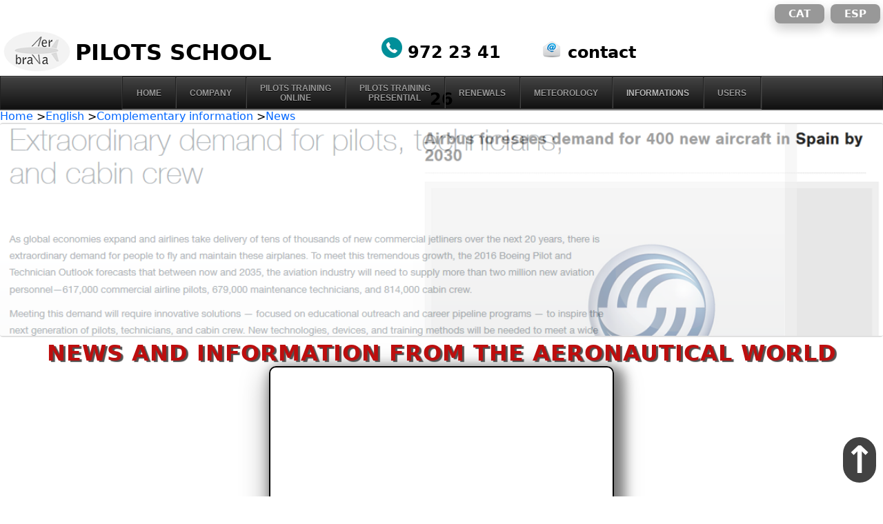

--- FILE ---
content_type: text/html; charset=UTF-8
request_url: https://www.aerbrava.com/en/information/news/
body_size: 6234
content:
<!DOCTYPE html>
<html lang="en">
<head>
<!--Head-->
<meta charset="utf-8">
<meta http-equiv="X-UA-Compatible" content="IE=edge">
<!--viewport responsive-->
<meta name="viewport" content="width=device-width, initial-scale=1.0">
<title>News realted to aviation Pilots training</title>
<meta name="Description" content="News about aviation, Pilots training, airplane builders and the jobs future. Boeing, Airbus, ICAO..."/>
<!--
<meta name="KeyWords" content=""/>
-->
<meta name="Author" content="Aebrava" /> 
<meta name="distribution" content="Global">
<meta name="rating" content="General">
<!--Robots-->
<meta name="robots" content="index/follow" />
<!-- OG: tags-->
<meta property="og:title" content="News realted to aviation Pilots training"/>
<meta property="og:url" content="https://www.aerbrava.com<br />
<b>Warning</b>:  Undefined variable $angles in <b>/var/www/vhosts/aerbrava.com/httpdocs/en/globals/head.php</b> on line <b>35</b><br />
"/>
<meta property="og:image" content="https://www.aerbrava.com/im/aerbrava-200.png"/>
<meta property="og:type" content="website"/>
<meta property="og:site_name" content="aerbrava"/>
<meta property="og:author" content="Aerbrava" />
<meta property="og:description" content="News about aviation, Pilots training, airplane builders and the jobs future. Boeing, Airbus, ICAO..."/>
<meta property="og:locality" content="Salt (Girona)" />
<meta property="og:postal_code" content="17190" />
<meta property="og:country_name" content="Spain" />
<meta content="41.967445" property="aerbrava:location:latitude" />
<meta content="2.7785503" property="aerbrava:location:longitude" />
<meta property="og:email" content="info@aerbrava.com" />
<meta name="geo.position" CONTENT="41.967445;2.7785503" />
<meta name="geo.placename" CONTENT="Salt, Girona" />
<meta name="geo.region" CONTENT="ES-CT" />
<!-- google-->
<link href="https://plus.google.com/108382998536206300599" rel="publisher" />
<!-- C?digo del Icono -->
<link rel="icon" href="https://www.aerbrava.com/im/favicon.ico" >
<link rel="icon" type="image/gif" href="https://www.aerbrava.com/im/animated_favicon1.gif" >
<!--Nou icono de probes-->
<link rel="apple-touch-icon" sizes="180x180" href="/im/fave/nou/apple-touch-icon.png">
<link rel="icon" type="image/png" sizes="32x32" href="/im/fave/nou/favicon-32x32.png">
<link rel="icon" type="image/png" sizes="16x16" href="/im/fave/nou/favicon-16x16.png">
<link rel="manifest" href="/im/fave/nou/site.webmanifest">
<link rel="mask-icon" href="/im/fave/nou/safari-pinned-tab.svg" color="#5bbad5">
<link rel="shortcut icon" href="/im/fave/nou/favicon.ico">
<meta name="msapplication-TileColor" content="#da532c">
<meta name="msapplication-config" content="/im/fave/nou/browserconfig.xml">
<meta name="theme-color" content="#ffffff">
<!--planes equivalents altres idiomes-->
<link rel="alternate" hreflang="es" href="https://www.aerbrava.com/es/informacion/noticias/"/>
<link rel="alternate" hreflang="ca" href="https://www.aerbrava.com/ca/informacio/noticies/"/>
<!--twitter tags-->
<meta name="twitter:card" content="summary_large_image">
<meta name="twitter:site" content="@AERBRAVA">
<meta name="twitter:title" content="News realted to aviation Pilots training">
<meta name="twitter:description" content="News about aviation, Pilots training, airplane builders and the jobs future. Boeing, Airbus, ICAO...">
<meta name="twitter:image" content="https://www.aerbrava.com/im/aerbrava-200.png">
<!-- Applet touch-->
<link rel="apple-touch-icon" href="https://www.aerbrava.com/im/aerbrava-200.png">
<!--rich snipet-->
<script type="application/ld+json">
{ "@context" : "http://schema.org",
 "@type" : "LocalBusiness",
 "name" : "AERBRAVA SCP",
 "image" : "https://www.aerbrava.com/im/aerbrava-200.png",
 "telephone" : "972 23 41 26",
 "email" : "info@aerbrava.com",
 "priceRange" : "28€ - 3700€",
 "address" : { "@type" : "PostalAddress",
 "streetAddress" : "Carrer pla de Salt 12-14 1ªplanta 3ªporta",
 "addressLocality" : "Salt",
 "postalCode" : "17190" }
 }
 </script>
 <!--style sheets-->
<link href="../../../css/style2/general.css" rel="stylesheet" type="text/css"/>
<link href="../../../css/style1/columnesresponsive.css" rel="stylesheet" type="text/css"/>
<!--Carrega Java-->
<!-- stil facebook-->
<style>
.facebook-img {
	display: block;
	height:1000px;
	min-width:180px;
	max-width:500px;
	margin-left: auto;
	margin-right: auto;
	box-shadow: 8px 8px 16px 8px rgba(0, 0, 0, 0.4),0 12px 40px 0 rgba(0, 0, 0, 0.38);
	border: 2px;
	border-style: solid;
	border-color: #000000;
	border-radius: 10px;
	outline: 0px;
	-webkit-box-shadow: 8px 8px 16px 8px rgba(0, 0, 0, 0.4),0 12px 40px 0 rgba(0, 0, 0, 0.38);
}
</style>
</head>
<body>
<!--Salt per lector de pantalles-->
 <a href="#content" class="skip">Skip to content</a>
<!-- Capçalera -->
 <div class="row" itemscope itemtype="http://schema.org/Organization">
   <div class="col-12 idiomes" itemscope itemtype ="http://schema.org/Organization">
    <a href="/ca/informacio/noticies/" class="boto-idioma" itemprop="urL">CAT</a>
 <a href="/es/informacion/noticias/" class="boto-idioma" itemprop="urL">ESP</a>
  </div>
</div>
<div class="row" itemscope itemtype="http://schema.org/Organization">
  <div class="col-1 logo">
   <a href="/en" itemprop="url" title="Home">
   <img itemprop="image" src="/im/imcomp/aerbravalogoweb.png" alt="Logo Aerbrava" title="Aerbrava flight training" />
   </a>
   </div>
   <header class="col-4 logo-text">
   Pilots school
   </header>
   <div class="col-2 contacte" itemscope itemtype ="http://schema.org/Organization">
   <a href="tel:+34972234126" title="Telephone" >
   <img src="/im/imcomp/telephone-icon-3620.png" alt="Telephone 972234126" Title="Telephone 972 23 41 26" style="width:30px; height:30px"/></a>
   <span itemprop="telephone">
   <a href="tel:+34972234126" title="Telephone">
    972 23 41 26
    </a>
    </span>
    </div>
   <div class="col-2 contacte" itemscope itemtype ="http://schema.org/Organization">
   <a href="/en/email/contact.php?id=news" title="Email info@aerbrava.com" itemprop="url"> 
   <img src="/im/imcomp/email-icon-100.png" alt="Email info@aerbrava.com" title="Email info@aerbrava.com" width="30" height="30"/>
   contact
   </a>
   </div>
   <div class="col-3">
   &nbsp;
   </div>
 </div>
 <!-- Menu -->
 <div id="dalt"></div>
  <!--style sheets-->
<link rel="stylesheet" href="/css/style2/menu.css?v1"/>
<!--Carrega Java-->
<script src="/js/Style1/menu.js"></script>
<!--icono menu mobils-->
    <input type="checkbox" id="equivalent" name="group">
 <div class="barra-mobil" onClick="canvi()">
 <!--tres ratlletes menu-->
  <div class="bar1"></div>
  <div class="bar2"></div>
  <div class="bar3"></div>
</div>
 <div id="menu-show">
<nav id="menu-wrap" itemscope="itemscope" itemtype="http://schema.org/SiteNavigationElement">
<div id="barra-menu">
<ul id="menu">
<!--1ª columna-->
<li><a href="/en" title="Home" itemprop="url">
Home
</a>
</li>
<!--2ª columna-->
<li><a href="/en/company" title="Company" itemprop="url">
Company
</a>
<ul class="hidden">
<li><a href="/en/company/aerbrava-location/" title="How to reach Aerbrava" itemprop="url">Location</a></li>
<li><a href="/en/company/aerbrava-facilities/" title="Intstalations - facilities" itemprop="url">Facilities</a></li>
</ul>
</li>
<!--3aª columna-->
<li><a href="/en/ato/online" title="Distance Pilot school" itemprop="url">
Pilots training
<br>
online
</a>
<ul class="hidden">
<li><a href="/en/ato/online-distance-private-pilot-course-ppl" title="Online Private Pilot course" itemprop="url"> Distance airplane Private Pilot<br> online PPL(A)</a></li>
<li><a href="/en/ato/online/bir" title="Online basic instrument rating course" itemprop="url"> Distance basic instrument rating<br>online BIR</a></li>
<li><a href="/en/ato/distance-atpl-airline-transport-pilot" title="Online Airline Transport Pilot ATPL(A) course" itemprop="url">Distance Airline Transport Pilot<br> online ATPL(A)</a></li>
<li><a href="/en/ato/distance-atplh-atpla-conversion-course" title="Online Tehoretical helicopter Pilot to airplane Pilot conversion course" itemprop="url">Distance ATPL(H) to ATPL(A)<br> online conversion course</a></li>
<li><a href="/en/ato/online-distance-light-aircraft-pilot-course-lapl" title="Online light aircraft pilot course" itemprop="url"> Distance airplane light aircraft pilot<br> online LAPL(A)</a></li>
<li><a href="/en/ato/pbn" title="PBN - Performance based navigation course" itemprop="url">PBN - Performance based navigation</a></li>
</ul>
</li>
<!--3ª columna-->
<li><a href="/en/ato" title="Presential Pilot school" itemprop="url">
Pilots Training
<br>
presential
</a>
<ul class="hidden">
<li><a href="/en/ato/discovery-flights" title="Introductory flight" itemprop="url">Discovery flight</a></li>
<li><a href="/en/ato/private-pilot-course-ppl" title="Private Pilot course" itemprop="url">Airplane Private Pilot PPL(A)</a></li>
<li><a href="/en/ato/bir" title="Basic instrument rating course" itemprop="url">Basic instrument rating BIR</a></li>
<li><a href="/en/ato/light-aircraft-pilot-course-lapl" title="Light aircraft pilot course" itemprop="url">Airplane light aircraft pilot LAPL(A)</a></li>
<li><a href="/en/ato/night-course" title="Night flight cours" itemprop="url">Night flight</a></li>
<li><a href="/en/ato/airplane-professional-pilot" title="Airplane professional Pilot" itemprop="url">Professional Pilot</a></li>
<li><a href="/en/ato/airline-transport-pilot" title="ATPL(A) course" itemprop="url">Airline Transport Pilot ATPL(A)</a></li>
<li><a href="/en/ato/instrument-flight-rating-course-ir" title="IR(A) rating course" itemprop="url">Instrument flight rating IR(A)</a></li>
<li><a href="/en/ato/flight-instructor-course-fi" title="Flight instructor course" itemprop="url">Flight instrcutor certificate FI(A)</a></li>
<li><a href="/en/ato/instrument-flight-instructor-course-iri" title="Instrument flight instuctor course IRI(A)" itemprop="url">Instrument flight instructor certificate IRI(A)</a></li>
<!--<li><a href="/en/ato/private-pilot-intesive-theory-course-ppl" title="Theoretical intensive airplane Private Pilot course PPL(A)" itemprop="url">Intensive airplane Private Pilot PPL(A)</a></li>-->
<li><a href="/en/ato/theoretical-private-lessons/" title="Tehoretical lessons to preare tests and review items" itemprop="url">Private lessons and queries<br> tests preparation</a></li>
<li><a href="/en/ato/licence-conversion" title="ICAO and old national Licenses conversions" itemprop="url">Licenses conversions</a></li>
<li><a href="/en/ato/paperwork" title="Administrative paperwork" itemprop="url">General paperwork</a></li>
</ul>
</li>
<!--4ª columna-->
<li><a href="/en/renewals" title="Ratings, certificats and Licences renewals, revalidations and obtentions" itemprop="url">
Renewals
</a>
<ul class="hidden">
<li><a href="/en/renewals/refresher-seminar" title="Refresher seminar to renew instructor certificates" itemprop="url">Refresher seminar FI(A)-IRI(A)</a></li>
<li><a href="/en/renewals/single-engine-rating-sep" title="Single engine land SEP(land) rating renewal" itemprop="url">SEP(land) rating renewal</a></li>
<li><a href="/en/renewals/flight-instrument-rating-ir" title="Flight instrument rating IR(A) rating renewal" itemprop="url">IR(A) rating renewal</a></li>
<li><a href="/en/renewals/flight-instructor-fi" title="Flight instructor certificate renewal" itemprop="url">Instructor FI(A)-IRI(A) certificate renewal</a></li>
<li><a href="/en/renewals/paperwork" title="Administrative paperwork" itemprop="url">General paperwork</a></li>
<li><a href="/en/renewals/proficiency-check" title="Flight check prices" itemprop="url">Skill tests and proficiency checks</a></li>
</ul>
</li>
<!--5ª columna-->
<!--<li><a href="/en/drone" title="Drone Pilot training courses" itemprop="url">-->
<!--Drone-->
<!--</a>-->
<!--<ul class="hidden">
<li><a href="/en/drone/drone-pilot-course-rpa" title="Presential drone Pilot course" itemprop="url">Drone Pilot course</a></li>
<li><a href="/en/drone/online-drone-pilot-course-rpa" title="Distance - online drone Pilot course" itemprop="url">Distance drones Pilot course</a></li>
<li><a href="/en/drone/online-radiotelephony-course" title="Online radiotelephony drone Pilot course" itemprop="url">Distance radiotelephony drone Pilot course</a></li>
<li><a href="/en/drone/drone-operators-and-pilots-consulting" title="Drone operator, manuals and documents" itemprop="url">Operator manuals and consulting</a></li>
<li><a href="/en/drone/siurana-flight-place" title="Siurana flight field - drone flight training" itemprop="url">Flight field</a></li>
</ul>
</li>-->
<!--6ª columna-->
<li><a href="/en/meteo" title="Aeronautical meteorology information" itemprop="url">
Meteorology
</a>
<ul class="hidden">
<li><a href="/en/meteo/metar-and-tafor" title="METAR and TAFOR" itemprop="url">METAR and TAFOR</a></li>
<li><a href="/en/meteo/spain-significant-weather-chart" title="Significant weather chart" itemprop="url">Spain significant weather chart</a></li>
<li><a href="/en/meteo/europe-significant-weather-chart" title="Significant weather chart" itemprop="url">Europe significant weather chart</a></li>
<li><a href="/en/meteo/spain-wind-chart" title="Wind chart" itemprop="url">Spain wind chart</a></li>
<li><a href="/en/meteo/europe-wind-chart" title="Wind chart" itemprop="url">Europe wind chart</a></li>
<li><a href="https://aviationweather.gov/api/data/isigmet?region=eur" title="Active sigmets" itemprop="url" target="_blank" rel="noreferrer nofollow">Sigmets</a>
<ul class="hidden">
<li><a href="https://skyvector.com/" title="Sigmets on a graphic map" itemprop="url" target="_blank" rel="noreferrer nofollow">Sigmets map</a></li>
</ul>
</li>
<li><a href="https://www.meteo.cat/observacions/radar" title="Radar image" itemprop="url" target="_blank" rel="noreferrer nofollow">Catalonia radar</a></li>
<li><a href="/en/meteo/spain-radar" title="Radar image" itemprop="url">Spain radar</a></li>
<!--<li><a href="http://www.aemet.es/es/eltiempo/observacion/radar" title="Radar image" itemprop="url" target="_blank" rel="noreferrer nofollow">Spain radar</a></li>
-->
<li><a href="https://www.sat24.com/en-gb/country/es/hd#selectedLayer=euRadarSat" title="Satellite image" itemprop="url" target="_blank" rel="noreferrer nofollow">Satellite</a></li>
<li><a href="https://www.windy.com/?41.901,1.662,8" title="Windy" itemprop="url" target="_blank" rel="noreferrer nofollow">Windy</a></li>
<li><a href="/en/meteo/notam" title="Active Notams" itemprop="url">Notams</a>
<ul class="hidden">
<li><a href="https://insignia.enaire.es" title="Notams map" itemprop="url" target="_blank" rel="noreferrer nofollow">Notams map</a></li>
</ul>
</li>
<li><a href="https://aip.enaire.es/" title="Aip" itemprop="url" target="_blank" rel="noreferrer nofollow">AIP</a>
<ul class="hidden">
<li><a href="https://www.eurocontrol.int/articles/ais-online" title="International Aip" itemprop="url" target="_blank" rel="noreferrer nofollow">International AIP</a></li>
<li><a href="https://www.sia.aviation-civile.gouv.fr/" title="France Aip" itemprop="url" target="_blank" rel="noreferrer nofollow">France AIP</a></li>
</ul>
</li>
<li><a href="https://notampib.enaire.es/icaro/restricted/fp/creation/createFP.do" title="AENA flight plan" itemprop="url" target="_blank" rel="noreferrer nofollow">ENAIRE flight plan</a>
<ul class="hidden">
<li><a href="https://sofia-briefing.aviation-civile.gouv.fr/sofia/pages/homepage.html" title="SOFIA flight plan" itemprop="url" target="_blank">France flight plan</a></li>
<li><a href="https://www.homebriefing.com" title="AUSTROCONTROL flight plan" itemprop="url" target="_blank" rel="noreferrer nofollow">Austrocontrol</a></li>
</ul>
</li>
</ul>
</li>
<!--7ª columna-->
<li><a href="/en/information" title="Informations, news, links and conversions" itemprop="url">
<h1>Informations
</h1></a>
<ul class="hidden">
<li><a href="/en/information/news" title="Aeronautical news" itemprop="url">News</a></li>
<li><a href="/en/information/student-visa" title="Student visa information" itemprop="url">Student visas</a></li>
<li><a href="/en/information/accommodation" title="Hotels, apartaments" itemprop="url">Accommodation</a></li>
<li><a href="/en/information/frequently-asked-questions" title="FAQS" itemprop="url">Frequently asked questions FAQ</a></li>
<li><a href="/en/information/links" title="Links" itemprop="url">Links</a></li>
<li><a href="/en/information/aeronautical-units-conversion" title="units converions" itemprop="url">Units conversions</a></li>
</ul>
</li>
<!--8ª columna-->
<li><a href="/en/users" title="Users entry" itemprop="url">
Users
</a>
<ul class="hidden">
<li><a href="/en/users/staff" title="School staff" itemprop="url">School staff</a></li>
<li><a href="/en/users/students" title="School students access to courses and documents" itemprop="url">Students</a></li>
<li><a href="/en/human_resources" title="Sent a curriculum" itemprop="url">Human resources - Curriculums</a></li></ul>
</li>
 </ul>
</div>
</nav>  
</div>
 <!--breadcrumb-->
 <div id="breadcrumb" itemscope itemtype="http://schema.org/BreadcrumbList">
<span itemprop="itemListElement" itemscope itemtype="http://schema.org/ListItem"><a href="/en/" title="Home" itemprop="item"><span itemprop="name">Home</span></a> <meta itemprop="position" content="1"/>><a href="/en/" title="English" itemprop="item"><span itemprop="name">English</span></a> <meta itemprop="position" content="2"/>><a href="/en/information/" title="Complementary information" itemprop="item"><span itemprop="name">Complementary information</span></a> <meta itemprop="position" content="3"/>><a href="/en/information/news/" title="News" itemprop="item"><span itemprop="name">News</span></a> <meta itemprop="position" content="4"/></span>
</div>  <!--foto central-->
 <div class="titol-im">
  <img src="../../../im/imcomp/noticies.png" alt="Aerbrava - News"/>
  </div>
  <!--Titol-->
  <section>
  <header class="titol" id="content">
  <h2>
 News and information from the aeronautical world
  </h2>
    </header>
   <!--cos-->
   </section>
   <div class="row">
 <div id="face" class="info" style="text-align:center"></div>
 <script>
 var amplada= window.innerWidth;
 var reduccio= 40;
 var amplared= amplada-reduccio;
 var redmarc=20;
 var marcred= amplada-redmarc;
var txt = "";
txt += '<iframe name="facebook" src="https://www.facebook.com/plugins/page.php?href=https%3A%2F%2Fwww.facebook.com%2Faerbrava.scp%2F&tabs=timeline,events,messages&width='
txt +=amplared;
txt +='&height=1000&small_header=false&adapt_container_width=false&hide_cover=true&show_facepile=false&appId" style="text-align:center; width:'
txt +=marcred;
txt +='px" class="facebook-img" scrolling="no"></iframe>';
document.getElementById("face").innerHTML = txt;
</script>
</div>
<!--peu de plana-->
 <!--peu de plana-->
<div class="row ">
<div class="col-12 social">
<a href="https://www.facebook.com/aerbrava.scp/" target="_blank" rel="noreferrer nofollow" aria-label="Facebook"><img src="/im/imcomp2/facebook.png" class="sociallogos" title="Aerbrava en el facebook" alt="Aerbrava en el facebook" /></a>
<a href="https://twitter.com/#!/AERBRAVA" target="_blank" rel="noreferrer nofollow" aria-label="Twitter"><img src="/im/imcomp2/twitter.png" class="sociallogos" title="Aerbrava en el twitter" alt="Aerbrava en el twitter" /></a>
<a href="http://instagram.com/aerbrava" target="_blank" rel="noreferrer nofollow" aria-label="Instagram"><img src="/im/imcomp2/instagram.png" class="sociallogos" alt="Aerbrava instagram" title="Aerbrava Instagram" /></a>
<!--<a href="http://www.youtube.com/aerbrava" target="_blank" rel="noreferrer nofollow" aria-label="Youtube"><img src="/im/imcomp2/youtube.png" class="sociallogos" title="Aerbrava en el youtube" alt="Aerbrava en el youtube" /></a>
<a href="http://aerbrava.tumblr.com/" target="_blank" rel="noreferrer nofollow" aria-label="Tumblr"><img src="/im/imcomp2/tumblr.png" class="sociallogos" title="Aerbrava en el tumblr" alt="Aerbrava tumblr"/></a>
<a href="https://www.flickr.com/photos/aerbrava/" target="_blank" rel="noreferrer nofollow" aria-label="Flickr"><img src="/im/imcomp2/flickr.png" class="sociallogos" title="Aerbrava en el flickr" alt="Aerbrava flikr"/></a>
<a href="https://es.pinterest.com/aerbrava/" target="_blank" rel="noreferrer nofollow" aria-label="Pinterest"><img src="/im/imcomp2/pinterest.png" class="sociallogos" title="Aerbrava pinterest" alt="Aerbrava pinterest"/></a>-->
</div>
</div>
 <footer class="row">
 <div class="col-12 peu" itemscope itemtype="http://schema.org/LocalBusiness">
   <img itemprop="image"  src="/im/imcomp/aerbravalogoweb.png" alt="Logo Aerbrava" title="Logo Aerbrava" width="30"/>
         <span itemprop="name">
         AERBRAVA SCP - 
         </span>
         <span itemprop="Address">
         <a href="/es/company/ubicacion-de-aerbrava" title="Mapa ubicaci&oacute;n">
          Calle Pla de Salt, 12-14 1&ordf;planta 3&ordf;puerta - 
          17190 
          Salt 
          </a>
          </span>
          - Tel.:
          <span itemprop="telephone">
          <a href="tel:+34972234126" title="Tel&eacute;fono">
          972 23 41 26
          </a>
          </span>
           &nbsp;-&nbsp;
          <span itemprop="email">
          <a href="mailto:webinfo@aerbrava.com" title="enviar un email sin formulario">
          info@aerbrava.com
          </a>
          </span>
        <meta itemprop="priceRange" content="28€ - 3700€">
      <br>
       <span class="terms">
         &copy; 2011 - 2026        </span>
        <span class="terms" itemprop="name">
         AERBRAVA SCP</span>
        &nbsp; - &nbsp;
        <span class="terms">
        <a href="/es/privacidad/aviso-legal/" title="Aviso legal">
        Aviso legal</a> y <a href="/es/privacidad" title="Privacidad, t&eacute;rminos y condiciones">pol&iacute;tica de privacidad
        </a>
        </span>
 </div>
</footer>
<div class="row">
	 <div class="col-12 peu">
		 No utilizamos cookies, no recabamos ni cedemos datos de carácter personal de los usuarios. <a href="/es/privacidad/cookies/" title="Política de Cookies" target="_blank">Click AQUÍ, para más información sobre la Política de Cookies</a>.  
	</div>
</div>
<div class="fletxa-top">
<a href="#dalt" id="fletxa-top">
&uarr;
</a>
</div>
<!--certificat css validad-->
  <p>
<a href="https://validator.w3.org/check?uri=referer" target="_blank">
<img style="border:0;width:88px;height:31px" src="../../../im/imcomp/valid-xhtml10-blue.png" alt="¡html Vàlid!"/></a>
<a href="https://jigsaw.w3.org/css-validator/check/referer" target="_blank">
<img style="border:0;width:88px;height:31px" src="../../../im/vcss.gif" alt="¡CSS Vàlid!" /></a>
</p>
</body>
</html>

--- FILE ---
content_type: text/css
request_url: https://www.aerbrava.com/css/style2/general.css
body_size: 2056
content:
@charset "utf-8";
/* CSS Document */
/*trec borde plana*/
html,body{
    width:100%;    
    margin:0;
    padding:0;
    border:0;
}
body{
	background-color: #FFFFFF;
	font-family: Segoe, "Segoe UI", "DejaVu Sans", "Trebuchet MS", Verdana, sans-serif;

	}
/*fer salt per lectors de pantalla*/
.skip {
        position: absolute;
        top: -1000px;
        left: -1000px;
        height: 1px;
        width: 1px;
        text-align: left;
        overflow: hidden;
    }
    a.skip:active, 
    a.skip:focus, 
    a.skip:hover {
        left: 0; 
        top: 0;
        width: auto; 
        height: auto; 
        overflow: visible; 
    }
/*general i pantalles grans*/
/*logo*/
.logo {
	text-align: center;
	font-style: normal;
	font-weight: bold;
	font-size: xx-large;
	height: 70px;
	line-height: 68px;
	text-transform: uppercase;
}
.logo:hover{
	color: #003159;
	text-decoration: none;
}
.logo img {
	max-width:100%;
    height: auto;
	max-height: 66px;
	padding:3px;
}
.logo img:hover{
	-webkit-filter: sepia(100%); /* Safari 6.0 - 9.0 */
    filter: sepia(100%);
}
/*text costat logo*/
.logo-text{
	text-align: left;
	height: 70px;
	line-height: 68px;
	font-weight: bold;
	font-size: xx-large;
	text-transform: uppercase;
}
/*Telefon i email superior*/
.contacte {
	align-items: center;
	text-align: center;
	font-style: normal;
	font-weight: bold;
	font-size: x-large;
	height: 70px;
	line-height: 68px;
	}
.contacte:hover{
	color: #003159;
	text-decoration: none;
}
.contacte img {
	max-width:100%;
    height: auto;
}
.contacte img:hover{
	-webkit-filter: sepia(100%); /* Safari 6.0 - 9.0 */
    filter: sepia(100%);
}
/*idiomes pantalla gran*/
.idiomes {
	text-align: right;
	/*height: 70px;
	line-height: 68px;*/
	height:auto;
line-height: normal;
}
.boto-idioma {
  background-color: #555555;
  border: none;
  border-radius: 8px;
  color: white;
  padding: 5px 20px;
  text-align: center;
  text-decoration: none;
  display: inline-block;
  font-size: 15px;
  font-weight: bold;
  margin: 4px 2px;
  transition-duration: 0.4s;
  cursor: pointer;
  box-shadow: 0 8px 16px 0 rgba(0,0,0,0.2), 0 6px 20px 0 rgba(0,0,0,0.19);
  opacity: 0.6;
}
.boto-idioma:hover {
	opacity: 1;
}
.boto-idioma:active {
	background-color: #000000;
	box-shadow: 0 5px #666;
	transform: translateY(4px);
}
/*contacte*/
.contacte a{
	color: #000000;
	text-decoration: none;
}
.constacte a:link{
	color: #000000;
	outline:none;
	text-decoration:none;
	}
.contacte a:visited{
	color: #000000;
	outline:none;
	text-decoration:none;
	}
.contacte a:hover{
	color: #003159;
	text-decoration: none;
}
/*Breadcrumb*/
#breadcrumb{
	width:100%;
	text-decoration: none;
	color: #000000;
	font-size: 16px;
}
#breadcrumb a:link{
	color: #0066FF;
	text-decoration: none;
}
#breadcrumb a:visited{
	color: #0066FF;
	text-decoration: none;
}
#breadcrumb a:hover{
	color: #003399;
	text-decoration: none;
}
/*foto central*/
.titol-im {
	width: 100%;
	z-index: 0;	
	padding:0px;
}
.titol-im img {
	border-bottom: 2px solid #ddd;
	border-top: 2px solid #ddd;
	border-right:none;
	border-left:none;
    border-radius: 4px;
    padding: 0px;
	margin:0px;
	width:100%;
	max-width:100%;
	height:auto;
	opacity: 0.9;
	z-index:0;
}
/*títol plana*/
.titol {
	width: 100%;
	z-index: 0;	
	padding:0px;
	margin:0px;
}
.titol h2 {
	width: 100%;
	color: #BD0E0E;
	font-size: xx-large;
	font-weight: bold;
	text-align: center;
	letter-spacing:1px;
	/*
	position: absolute;
	top: 50%;
	left: 50%;
	transform: translate(-50%, -50%);
	*/
	text-transform: uppercase;
	text-shadow: 3px 2px 1px #515151;
	padding: 0px;
	margin: 0px;
	z-index: 0;
}
/*text plana*/
.info_info{
	border-radius: 25px;
	border: 2px solid #000000;
	padding: 9px;
	color:#000000;
	text-decoration: none;
}
p.info-gen{
	text-align: justify;
	font-size: large;
	margin:5px;
	color:#000000;
	}
p.info-gen a {
	color:#0066FF;
	text-decoration:none
}
p.info-gen a:link{
	color:#0066FF;
	text-decoration:none
}
p.info-gen a:visited{
	color:#0066FF;
	text-decoration:none
}
p.info-gen a:hover{
	color: #003399;
	text-decoration: underline;
}
h3.info{
	text-align:center;
	text-decoration: none;
	color: #000000;
}
h3.info a:link{
	color: #0066FF;
	text-decoration: none;
}
h3.info a:visited{
	color: #0066FF;
	text-decoration: none;
}
h3.info a:hover{
	color: #003399;
	text-decoration: underline;
}
p.info{
	border-radius: 25px;
	border: 2px solid #000000;
	padding: 9px;
	text-align: justify;
	font-size: medium;
	color:#000000;
	text-decoration: none;
}
p.info a:link{
	color:#0066FF;
	text-decoration: none;
	}
p.info a:visited{
	color:#0066FF;
	text-decoration: none;
	}
p.info a:hover{
	color: #003399;
	text-decoration: underline;
}
/*xarxes socials*/
.social{
	padding-top: 3px;
	padding-bottom: 3px;
	padding-left: 3px;
	padding-right: 3px;
	text-align: right;
	height: 40px;
	line-height: 40px;
	background-color: #9DA6CA;
}
.sociallogos {
	padding-left:3px;
	padding-right:3px;
	max-width:40px;
	max-height:40px;
    height: 35px;
	width:auto;
}
.sociallogos:hover{
-webkit-filter: sepia(100%); /* Chrome, Safari, Opera */
    filter: sepia(100%);	
	padding-left:3px;
	padding-right:3px;
}
/*Peu de plana*/
.peu{
	text-align: center;
	background-color: #5765A1;
	color: #FFFFFF;
	text-decoration:none;
}
p.peu{
	text-align:center;
	text-decoration:none;
	color:#FFFFFF;
	
}
.peu a{
	text-decoration:none;
	color:#FFFFFF;
}
.terms{
	font-size: small;
}
	/* faig fletxa amunt fixe */
.fletxa-top a{
	/*display: none;  Hidden by default */
	position: fixed; /* Fixed/sticky position */
	bottom: 20px; /* Place the button at the bottom of the page */
	right: 10px; /* Place the button 30px from the right */
	z-index: 99; /* Make sure it does not overlap */
	border: none; /* Remove borders */
	outline: none; /* Remove outline */
	background-color: #424242; /* Set a background color */
	color: white; /* Text color */
	cursor: pointer; /* Add a mouse pointer on hover */
	padding: 1px; /* Some padding */
	border-radius: 25px; /* Rounded corners */
	font-size: 55px; /* Increase font size */
	font-weight: bold;
	text-decoration: none;
}
/*configuracions pantalla petita*/
@media screen and (max-width: 1135px) {
/*logo*/
.logo {
height:auto;
line-height: normal;
}
/*text del costat del logo*/
.logo-text{
text-align:center;
height:auto;
line-height: normal;
}
/*contacte*/
.contacte {
	height: auto;
	line-height: normal;
}
/*Ajusto text títol plana sobre imatge*/
h2.centre-titol {
	width:100%;
	margin:auto;
	text-align:center;
	font-size: x-large;
	left:auto;
	transform:none;
	text-shadow: 2px 1px 1px #515151;
	}
  .guardat {
	font-size: 36px;
	font-weight: bold;
	text-align:center;
	color: #E33336;
	width: 100%;
	height: 40px;
	background-color: #E33336;
	z-index: 500;
	  
  }
/*Faig la lletra una mica més gran de l'avis legal*/
.terms{
    font-size: medium;
}
    
    
}
  
  
  
  


--- FILE ---
content_type: text/css
request_url: https://www.aerbrava.com/css/style2/menu.css?v1
body_size: 2310
content:
@charset "utf-8";
/* CSS Document */
#menu, #menu ul {
		margin: 0;
		padding: 0;
		list-style: none;
	}
	#barra-menu{
	width: 100%;
	margin-top: 0;
	margin-bottom: 0;
	border: 1px solid #222;
	background-color: #111;
	text-align:center;
	/*
	-moz-box-shadow: 0 1px 1px #777, 0 1px 0 #666 inset;
	*/
	-webkit-box-shadow: 0 1px 1px #777, 0 1px 0 #666 inset;
	box-shadow: 0 1px 1px #777, 0 1px 0 #666 inset;
	background-image: -moz-linear-gradient(#444, #111);
	background-image: -webkit-gradient(linear, left top, left bottom, from(#444), to(#111));
	background-image: -webkit-linear-gradient(#444, #111);
	background-image: -o-linear-gradient(#444, #111);
	background-image: -ms-linear-gradient(#444, #111);
	background-image: linear-gradient(#444, #111);

	}
	#menu {
		/*
	width: 1096px;
	*/
	width:1110px;
	width: -webkit-intrinsic;   /* Safari/WebKit uses a non-standard name */
	width: -moz-max-content;    /* Firefox/Gecko */
	width: -webkit-max-content; /* Chrome */
	margin-top: 0;
	padding-left:0;
	padding-right:0;
	margin-right: auto;
	margin-left: auto;
	margin-bottom: 0;
	border: 1px solid #222;
	background-color: #111;
	background-image: -moz-linear-gradient(#444, #111);
	background-image: -webkit-gradient(linear, left top, left bottom, from(#444), to(#111));
	background-image: -webkit-linear-gradient(#444, #111);
	background-image: -o-linear-gradient(#444, #111);
	background-image: -ms-linear-gradient(#444, #111);
	background-image: linear-gradient(#444, #111);
	/*
	-moz-border-radius: 6px;
	-webkit-border-radius: 6px;
	border-radius: 6px;
	*/
	/*
	-moz-box-shadow: 0 1px 1px #777, 0 1px 0 #666 inset;
	*/
	-webkit-box-shadow: 0 1px 1px #777, 0 1px 0 #666 inset;
	box-shadow: 0 1px 1px #777, 0 1px 0 #666 inset;
	z-index: 3;
	 }
	#menu:before,
	#menu:after {
		content: "";
		display: table;
	}
	#menu:after {
		clear: both;
	}
	#menu li {
		float: left;
		border-right: 1px solid #222;
		/*
		-moz-box-shadow: 1px 0 0 #444;
		*/
		-webkit-box-shadow: 1px 0 0 #444;
		box-shadow: 1px 0 0 #444;
		position: relative;
	}
	/*Marca el grup actiu*/
	#menu li h1{
	font-size: 12px;
	font-weight: bolder;
	border-right:none;
	padding:0px;
	margin: 0px;
	color: #BABABA;
	}
	#menu li h1:hover {
		color: #FFFFFF;
	}
	
	.marca-contact{
	font-size: 12px;
	font-weight: bolder;
	border-right:none;
	padding:0px;
	margin: 0px;
	color: #BABABA;
	}
	.marca-contact:hover{
		color: #FFFFFF;
	}
	#menu a {
		float: left;
		padding-left:20px;
		padding-right:20px;
		padding-top:7px;
		padding-bottom:7px;
		/*
		-moz-padding-start: 23px;
		-moz-padding-end: 23px;
		
		padding: 7px 20px;
		
		padding: 12px 30px; */
		color: #999;
		text-transform: uppercase;
		font: bold 12px Arial, Helvetica;
		text-decoration: none;
		text-shadow: 0 1px 0 #000;
		
		height: 45px;
		display: flex;
    align-items: center;
    justify-content: space-around;
	}
	#menu li:hover > a {
		color: #FFFFFF;
	}
	html #menu li a:hover { /* IE6 only */
		color: #FFFFFF;
	}
	#menu ul {
		margin: 20px 0 0 0;
		_margin: 0; /*IE6 only*/
		opacity: 0;
		visibility: hidden;
		position: absolute;
		top: 36px;
		left: 0px;
		text-align:left;
		min-width:115px;
		z-index: 1;    
		background: #444;
		background: -moz-linear-gradient(#444, #111);
		background-image: -webkit-gradient(linear, left top, left bottom, from(#444), to(#111));
		background: -webkit-linear-gradient(#444, #111);    
		background: -o-linear-gradient(#444, #111);	
		background: -ms-linear-gradient(#444, #111);	
		background: linear-gradient(#444, #111);
		/*
		-moz-box-shadow: 0 -1px rgba(255,255,255,.3);
		*/
		-webkit-box-shadow: 0 -1px 0 rgba(255,255,255,.3);
		box-shadow: 0 -1px 0 rgba(255,255,255,.3);	
		-moz-border-radius: 3px;
		-webkit-border-radius: 3px;
		border-radius: 3px;
		-webkit-transition: all .2s ease-in-out;
		-moz-transition: all .2s ease-in-out;
		-ms-transition: all .2s ease-in-out;
		-o-transition: all .2s ease-in-out;
		transition: all .2s ease-in-out; 
	}
	#menu li:hover > ul {
		opacity: 1;
		visibility: visible;
		margin: 0;
	}
	#menu ul ul {
		top: 0;
		left: 188px;
		margin: 0 0 0 20px;
		_margin: 0; /*IE6 only*/
		/*
		-moz-box-shadow: -1px 0 0 rgba(255,255,255,.3);
		*/
		-webkit-box-shadow: -1px 0 0 rgba(255,255,255,.3);
		box-shadow: -1px 0 0 rgba(255,255,255,.3);		
	}
	#menu ul li {
		float: none;
		display: block;
		border: 0;
		_line-height: 0; /*IE6 only*/
		/*
		-moz-box-shadow: 0 1px 0 #111, 0 2px 0 #666;
		*/
		-webkit-box-shadow: 0 1px 0 #111, 0 2px 0 #666;
		box-shadow: 0 1px 0 #111, 0 2px 0 #666;
	}
	#menu ul li:last-child {   
	/*
		-moz-box-shadow: none;
		*/
		-webkit-box-shadow: none;
		box-shadow: none;    
	}
	#menu ul a {
		padding: 10px;
		width: auto;
		_height: 10px; /*IE6 only*/
		display: block;
		white-space: nowrap;
		float: none;
		text-transform: none;
	}
	#menu ul a:hover {
		background-color: #0186ba;
		background-image: -moz-linear-gradient(#04acec,  #0186ba);	
		background-image: -webkit-gradient(linear, left top, left bottom, from(#04acec), to(#0186ba));
		background-image: -webkit-linear-gradient(#04acec, #0186ba);
		background-image: -o-linear-gradient(#04acec, #0186ba);
		background-image: -ms-linear-gradient(#04acec, #0186ba);
		background-image: linear-gradient(#04acec, #0186ba);
	}
	#menu ul li:first-child > a {
		-moz-border-radius: 3px 3px 0 0;
		-webkit-border-radius: 3px 3px 0 0;
		border-radius: 3px 3px 0 0;
	}
	
	#menu ul li:first-child > a:after {
		content: '';
		position: absolute;
		left: 40px;
		top: -6px;
		border-left: 6px solid transparent;
		border-right: 6px solid transparent;
		border-bottom: 6px solid #444;
	}
	#menu ul ul li:first-child a:after {
		left: -6px;
		top: 50%;
		margin-top: -6px;
		border-left: 0;	
		border-bottom: 6px solid transparent;
		border-top: 6px solid transparent;
		border-right: 6px solid #3b3b3b;
	}
	#menu ul li:first-child a:hover:after {
		border-bottom-color: #04acec; 
	}
	#menu ul ul li:first-child a:hover:after {
		border-right-color: #0299d3; 
		border-bottom-color: transparent; 	
	}
	#menu ul li:last-child > a {
		-moz-border-radius: 0 0 3px 3px;
		-webkit-border-radius: 0 0 3px 3px;
		border-radius: 0 0 3px 3px;
	}
input#equivalent {
	display:none;
}
.barra-mobil{
	display:none;
}
/*menu per pantalles petites*/
@media screen and (max-width: 1100px) {

  #menu-wrap {
        position: relative;
    }
    #menu-wrap * {
        box-sizing: border-box;
    }
	 #menu {
	width:100%;
        margin: 0;
	 padding: 10px;
        z-index: 3;
        box-shadow: none;
		text-align:left;       
    }
 #menu-show {
	 display:none;
 }
    #menu a{
	display: block;
	float: none;
	padding: 0;
	color: #EB1040;
	font-size:16px;
	line-height:24px;
    }
    #menu:after {
        content: '';
        position: absolute;
        left: 25px;
        top: -8px;
        border-left: 8px solid transparent;
        border-right: 8px solid transparent;
        border-bottom: 8px solid #444;
    }   
    #menu ul {
        position: static;
        visibility: visible;
        opacity: 1;
        margin: 0;
        background: none;
        box-shadow: none;
    }
    #menu ul ul {
        margin: 0 0 0 20px !important;
        box-shadow: none; 
    }
    #menu li {
        position: static;
        display: block;
        float: none;
        border: 0;
        margin: 5px;
        box-shadow: none;
    }
	/*marca les opcions actives*/
	#menu li h1{
	color: #EF1D1D;
	}
	.marca-contact{
	color: #EF1D1D;
	}
    #menu ul li{
        margin-left: 20px;
        /*box-shadow: none;*/
    }
    #menu a:hover{
        color: #fafafa;
    }   
    #menu ul a{
        padding: 0;
        width: auto;
		color: #999;       
    }
    #menu ul a:hover{
        background: none;   
    }
    #menu ul li:first-child a:after,
    #menu ul ul li:first-child a:after {
        border: 0;
    }
	.barra-mobil{
	display:block;
	width:100%;
	background-color: #111;
	color: #fafafa;
	padding-top: 4px;
	padding-right: 0px;
	padding-left: 35px;
	padding-bottom:0px;
	border: 1px solid #222;
	/*
   		border-radius: 6px;
		*/
	box-shadow: 0 1px 1px #777, 0 1px 0 #666 inset;
	height: 45px;
    cursor: pointer;
}

.bar1, .bar2, .bar3 {
    width: 27px;
    height: 4px;
    background-color: #FFFFFF;
    margin: 6px 0;
    transition: 0.4s;
}
/*Hide checkbox*/
	input#equivalent {
	display:none;
}
input#equivalent[type=checkbox]{
    display: none;
}
/*Show menu when invisible checkbox is checked*/
input#equivalent:checked ~ .barra-mobil .bar1 {
    -webkit-transform: rotate(-45deg) translate(-9px, 6px) ;
    transform: rotate(-45deg) translate(-9px, 6px) ;
}
input#equivalent:checked ~ .barra-mobil .bar2 {opacity: 0;}
input#equivalent:checked ~ .barra-mobil .bar3 {
    -webkit-transform: rotate(45deg) translate(-8px, -8px) ;
    transform: rotate(45deg) translate(-8px, -8px) ;
}
input#equivalent:checked ~ .barra-mobil {
    background-color:#6C6C6C;
    color: #000000;
}
input#equivalent:checked ~ #menu-show {
    display:block;
}
input#equivalent:checked ~ #menu-wrap {
    display:block;
}
input#equivalent:checked ~ #menu-show {
    display:block;
}
input#equivalent:checked ~ #menu-wrap {
    display:block;
}
}
@media screen and (min-width: 850px) {
    #menu {
        display: block !important;
    }
}   

/* iPad */
.no-transition {
    transition: none;
    opacity: 1;
    visibility: visible;
    display: none;          
}
#menu li:hover > .no-transition {
    display: block;
}


--- FILE ---
content_type: application/javascript
request_url: https://www.aerbrava.com/js/Style1/menu.js
body_size: 130
content:
// JavaScript Document
function canvi() {
var g=document.getElementById("equivalent").checked;
if (g==true)
  {
  document.getElementById("equivalent").checked = false;
  }
   else {
    document.getElementById("equivalent").checked = true;
} 
}